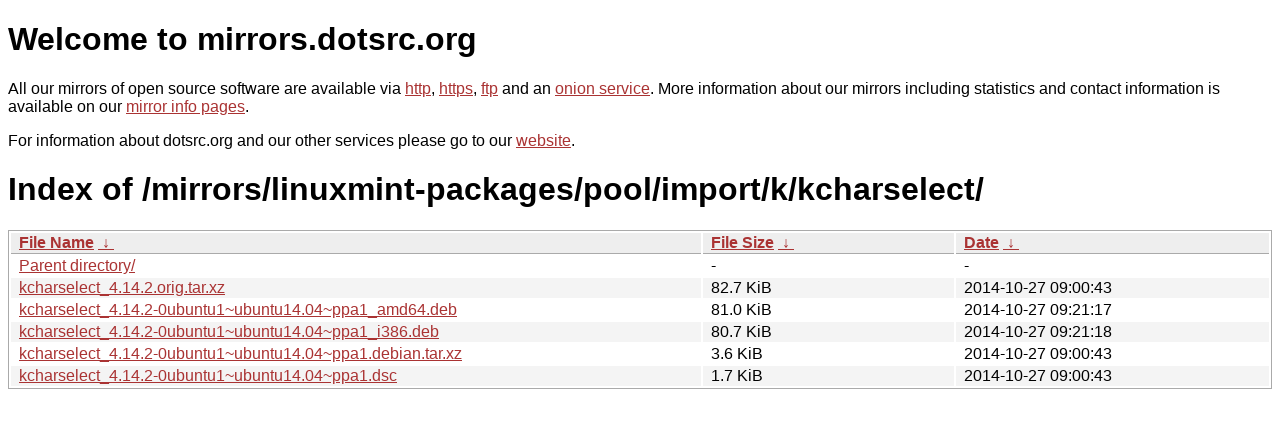

--- FILE ---
content_type: text/html
request_url: http://dk-01.installer.hardenedbsd.org/mirrors/linuxmint-packages/pool/import/k/kcharselect/?C=S&O=D
body_size: 3348
content:
<!DOCTYPE html PUBLIC "-//W3C//DTD XHTML 1.0 Strict//EN" "http://www.w3.org/TR/xhtml1/DTD/xhtml1-strict.dtd">
<html xmlns="http://www.w3.org/1999/xhtml">
<head><meta name="viewport" content="width=device-width"/><meta http-equiv="content-type" content="text/html; charset=utf-8"/><style type="text/css">body,html {background:#fff;font-family:"Bitstream Vera Sans","Lucida Grande","Lucida Sans Unicode",Lucidux,Verdana,Lucida,sans-serif;}tr:nth-child(even) {background:#f4f4f4;}th,td {padding:0.1em 0.5em;}th {text-align:left;font-weight:bold;background:#eee;border-bottom:1px solid #aaa;}#list {border:1px solid #aaa;width:100%;}a {color:#a33;}a:hover {color:#e33;}</style>

<title>mirrors.dotsrc.org</title>
</head><body>
<h1>Welcome to mirrors.dotsrc.org</h1>
<p>
All our mirrors of open source software are available via <a href="http://mirrors.dotsrc.org">http</a>, <a href="https://mirrors.dotsrc.org">https</a>, <a href="ftp://mirrors.dotsrc.org">ftp</a> and an <a href="http://dotsrccccbidkzg7oc7oj4ugxrlfbt64qebyunxbrgqhxiwj3nl6vcad.onion/">onion service</a>.
More information about our mirrors including statistics and contact
information is available on our <a
href="//dotsrc.org/mirrors/">mirror info pages</a>.
</p>

<p>
For information about dotsrc.org and our other services please go to our
<a href="//dotsrc.org">website</a>.
</p>
<h1>Index of
/mirrors/linuxmint-packages/pool/import/k/kcharselect/</h1>
<table id="list"><thead><tr><th style="width:55%"><a href="?C=N&amp;O=A">File Name</a>&nbsp;<a href="?C=N&amp;O=D">&nbsp;&darr;&nbsp;</a></th><th style="width:20%"><a href="?C=S&amp;O=A">File Size</a>&nbsp;<a href="?C=S&amp;O=D">&nbsp;&darr;&nbsp;</a></th><th style="width:25%"><a href="?C=M&amp;O=A">Date</a>&nbsp;<a href="?C=M&amp;O=D">&nbsp;&darr;&nbsp;</a></th></tr></thead>
<tbody><tr><td class="link"><a href="../?C=S&amp;O=D">Parent directory/</a></td><td class="size">-</td><td class="date">-</td></tr>
<tr><td class="link"><a href="kcharselect_4.14.2.orig.tar.xz" title="kcharselect_4.14.2.orig.tar.xz">kcharselect_4.14.2.orig.tar.xz</a></td><td class="size">82.7 KiB</td><td class="date">2014-10-27 09:00:43</td></tr>
<tr><td class="link"><a href="kcharselect_4.14.2-0ubuntu1~ubuntu14.04~ppa1_amd64.deb" title="kcharselect_4.14.2-0ubuntu1~ubuntu14.04~ppa1_amd64.deb">kcharselect_4.14.2-0ubuntu1~ubuntu14.04~ppa1_amd64.deb</a></td><td class="size">81.0 KiB</td><td class="date">2014-10-27 09:21:17</td></tr>
<tr><td class="link"><a href="kcharselect_4.14.2-0ubuntu1~ubuntu14.04~ppa1_i386.deb" title="kcharselect_4.14.2-0ubuntu1~ubuntu14.04~ppa1_i386.deb">kcharselect_4.14.2-0ubuntu1~ubuntu14.04~ppa1_i386.deb</a></td><td class="size">80.7 KiB</td><td class="date">2014-10-27 09:21:18</td></tr>
<tr><td class="link"><a href="kcharselect_4.14.2-0ubuntu1~ubuntu14.04~ppa1.debian.tar.xz" title="kcharselect_4.14.2-0ubuntu1~ubuntu14.04~ppa1.debian.tar.xz">kcharselect_4.14.2-0ubuntu1~ubuntu14.04~ppa1.debian.tar.xz</a></td><td class="size">3.6 KiB</td><td class="date">2014-10-27 09:00:43</td></tr>
<tr><td class="link"><a href="kcharselect_4.14.2-0ubuntu1~ubuntu14.04~ppa1.dsc" title="kcharselect_4.14.2-0ubuntu1~ubuntu14.04~ppa1.dsc">kcharselect_4.14.2-0ubuntu1~ubuntu14.04~ppa1.dsc</a></td><td class="size">1.7 KiB</td><td class="date">2014-10-27 09:00:43</td></tr>
</tbody></table></body></html>